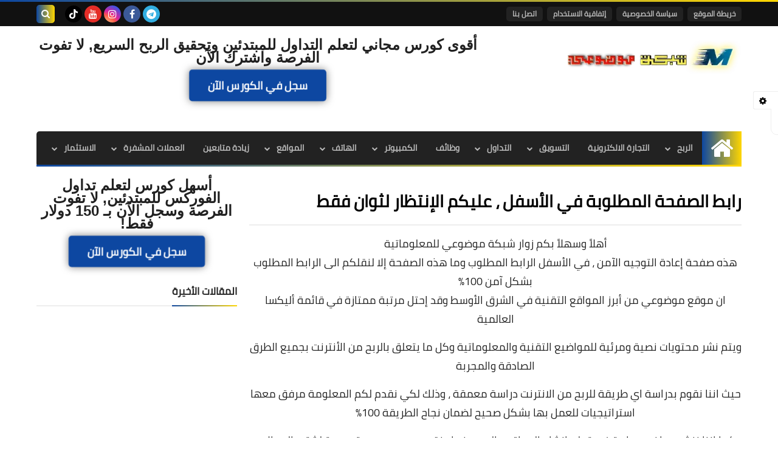

--- FILE ---
content_type: text/html; charset=utf-8
request_url: https://www.google.com/recaptcha/api2/aframe
body_size: 265
content:
<!DOCTYPE HTML><html><head><meta http-equiv="content-type" content="text/html; charset=UTF-8"></head><body><script nonce="Hn9LSfe9XsC2EEHICdnNbA">/** Anti-fraud and anti-abuse applications only. See google.com/recaptcha */ try{var clients={'sodar':'https://pagead2.googlesyndication.com/pagead/sodar?'};window.addEventListener("message",function(a){try{if(a.source===window.parent){var b=JSON.parse(a.data);var c=clients[b['id']];if(c){var d=document.createElement('img');d.src=c+b['params']+'&rc='+(localStorage.getItem("rc::a")?sessionStorage.getItem("rc::b"):"");window.document.body.appendChild(d);sessionStorage.setItem("rc::e",parseInt(sessionStorage.getItem("rc::e")||0)+1);localStorage.setItem("rc::h",'1768881969624');}}}catch(b){}});window.parent.postMessage("_grecaptcha_ready", "*");}catch(b){}</script></body></html>